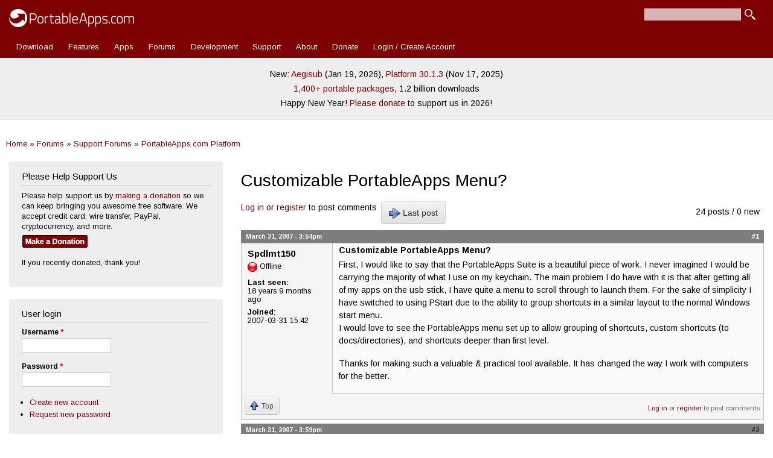

--- FILE ---
content_type: text/html; charset=utf-8
request_url: https://portableapps.com/node/6138
body_size: 12917
content:
<!DOCTYPE html>
<html lang="en" dir="ltr" 
  xmlns:fb="https://ogp.me/ns/fb#">

<head>
	<meta name="google-site-verification" content="tKzOu_UXQNYXFsoyzibA3PM5LbUqMrQv8DQjZ3gfqgE" />
	<meta property="og:url" content="https://portableapps.com/node/6138" />
	<meta property="og:site_name" content="PortableApps.com - Portable software for USB, portable, and cloud drives" />
	<meta property="fb:appid" content="443950785581" />
	<meta property="og:type" content="article" /><meta property="og:title" content="Customizable PortableApps Menu? | PortableApps.com" /><title>Customizable PortableApps Menu? | PortableApps.com</title>	<link rel="alternate" type="application/rss+xml" title="PortableApps.com News Feed" href="https://portableapps.com/feeds/general" />
	<link rel="apple-touch-icon" href="https://cdn2.portableapps.com/apple-touch-icon.png" />
	<link rel="apple-touch-icon-precomposed" href="https://cdn2.portableapps.com/apple-touch-icon.png" />
	
  <!--[if IE]><![endif]-->
<meta http-equiv="Content-Type" content="text/html; charset=utf-8" />
<link rel="shortcut icon" href="https://portableapps.com/sites/all/themes/responsive_bartik_pac/favicon.ico" type="image/vnd.microsoft.icon" />
<meta name="description" content="First, I would like to say that the PortableApps Suite is a beautiful piece of work. I never imagined I would be carrying the majority of what I use on my keychain. The main problem I do have with it is that after getting all of my apps on the usb stick, I have quite a menu to scroll through to launch them. For the sake of simplicity I have switched to using PStart due to the" />
<meta name="generator" content="Drupal 7 (https://www.drupal.org)" />
<link rel="canonical" href="https://portableapps.com/node/6138" />
<link rel="shortlink" href="https://portableapps.com/node/6138" />
    <meta http-equiv="X-UA-Compatible" content="IE=edge,chrome=1">
    <meta name="MobileOptimized" content="width" />
    <meta name="HandheldFriendly" content="true" />
    <meta name="viewport" content="width=device-width, initial-scale=1.0" />
	<meta name="theme-color" content="#7d0003" />
    <meta http-equiv="cleartype" content="on" />
  <link type="text/css" rel="stylesheet" href="https://portableapps.com/files/advagg_css/css__JYX8X7i5SvD0KO8r88fsMwK-722v7tGiDAl7Jl2rbbU__nziqSehoXk2Wr6zp-qcX8dul0qAal-Sjv3AZuWWdy4U__-R0dSJBSw22qD6aXn5ev5_yoP2RSG6XTmUpaFBCRjUY.css" media="all" />
<link type="text/css" rel="stylesheet" href="https://portableapps.com/files/advagg_css/css__CBkOrg6FzpVqr5pfkvBT8sOOPO96CEgYJBIv_QUbmx4__uC8VjGt0CzYsAjeHBx0VCBaJjRhKKVKeL6kEBjUDHUk__-R0dSJBSw22qD6aXn5ev5_yoP2RSG6XTmUpaFBCRjUY.css" media="print" />
  <script src="https://cdnjs.cloudflare.com/ajax/libs/jquery/3.7.1/jquery.min.js"></script>
<script src="https://portableapps.com/files/advagg_js/js___60COijCoa8F3_18kD_CAOT8UoakPtRRKY23qUmOXwA__I4Pmc9eX8qm6tGBcRiQmyAGVt8VUIZ8N1n3sdKtwmZg__-R0dSJBSw22qD6aXn5ev5_yoP2RSG6XTmUpaFBCRjUY.js"></script>
<script src="https://cdnjs.cloudflare.com/ajax/libs/jquery-migrate/3.5.2/jquery-migrate.min.js"></script>
<script src="https://portableapps.com/files/advagg_js/js__Xi0O1N6gYQt5QUJH9KUJK-QdE_IhkB_Ex_ULCjkBAYg__CQrRvz5wH0mSS5PRUh4ly53uyZyTT0qBKx456T77iQk__-R0dSJBSw22qD6aXn5ev5_yoP2RSG6XTmUpaFBCRjUY.js"></script>
<script src="https://portableapps.com/files/advagg_js/js__YT6D1B_BKxvm6JCH_t9sZNI5L6yITa_DlU5QcSlOkAU__OXobH7d1IP1o3WABlniIrU_-pcJacVSIPUv9bpD-6pQ__-R0dSJBSw22qD6aXn5ev5_yoP2RSG6XTmUpaFBCRjUY.js"></script>
<script src="https://portableapps.com/files/advagg_js/js__kdVhQPj3OgOskkZOKw4sLaoXuYovw38VZUfOh-1OpW8__iJsjrZjbZJi6uimUKYM_mffAnKdxN-vK-dfVtkGkDiw__-R0dSJBSw22qD6aXn5ev5_yoP2RSG6XTmUpaFBCRjUY.js"></script>
<script src="https://portableapps.com/files/advagg_js/js__pzOudSJbV8rrTp-xTtIq_oYgNSdA1wYfUo4NkX2ZJOw__Lr4wXDj7ot-Ob_YMprK4fgn6fM2pRCqN4GoOOe-G8w8__-R0dSJBSw22qD6aXn5ev5_yoP2RSG6XTmUpaFBCRjUY.js"></script>
<script>
<!--//--><![CDATA[//><!--
jQuery.extend(Drupal.settings,{"basePath":"\/","pathPrefix":"","setHasJsCookie":0,"jqueryUpdate":{"migrateMute":true,"migrateTrace":false},"ajaxPageState":{"theme":"responsive_bartik_pac","theme_token":"GHlBKSMeCw96gUdbVJIZNZyf9bWmm784UMZBYuZZV1E","css":{"modules\/system\/system.base.css":1,"modules\/system\/system.menus.css":1,"modules\/system\/system.messages.css":1,"modules\/system\/system.theme.css":1,"sites\/all\/modules\/simplenews\/simplenews.css":1,"modules\/book\/book.css":1,"modules\/comment\/comment.css":1,"modules\/field\/theme\/field.css":1,"modules\/node\/node.css":1,"modules\/poll\/poll.css":1,"modules\/search\/search.css":1,"modules\/user\/user.css":1,"modules\/forum\/forum.css":1,"sites\/all\/modules\/views\/css\/views.css":1,"sites\/all\/modules\/ctools\/css\/ctools.css":1,"sites\/all\/modules\/lightbox2\/css\/lightbox.css":1,"sites\/all\/modules\/advanced_forum\/styles\/naked\/advanced-forum.naked.structure.css":1,"sites\/all\/modules\/advanced_forum\/styles\/silver_bells\/advanced-forum.silver_bells.style.css":1,"sites\/all\/modules\/advanced_forum\/styles\/naked\/advanced-forum.naked.images.css":1,"sites\/all\/modules\/advanced_forum\/styles\/silver_bells\/advanced-forum.silver_bells.images.css":1,"sites\/all\/themes\/responsive_bartik\/css\/layout.css":1,"sites\/all\/themes\/responsive_bartik\/css\/style.css":1,"sites\/all\/themes\/responsive_bartik_pac\/css\/colors.css":1,"sites\/all\/themes\/responsive_bartik_pac\/css\/style_pac.css":1,"sites\/all\/themes\/responsive_bartik\/css\/print.css":1},"js":{"https:\/\/cdnjs.cloudflare.com\/ajax\/libs\/jquery\/3.7.1\/jquery.min.js":1,"sites\/all\/modules\/tag1d7es_jquery_update\/js\/jquery_migrate.js":1,"https:\/\/cdnjs.cloudflare.com\/ajax\/libs\/jquery-migrate\/3.5.2\/jquery-migrate.min.js":1,"misc\/jquery-extend-3.4.0.js":1,"misc\/jquery-html-prefilter-3.5.0-backport.js":1,"misc\/jquery.once.js":1,"misc\/drupal.js":1,"sites\/all\/modules\/tag1d7es_jquery_update\/js\/jquery_browser.js":1,"misc\/form-single-submit.js":1,"sites\/all\/modules\/lightbox2\/js\/auto_image_handling.js":1,"sites\/all\/modules\/lightbox2\/js\/lightbox.js":1,"sites\/all\/themes\/responsive_bartik\/js\/collapsible-menu.js":1,"sites\/all\/modules\/tag1d7es_jquery_update\/js\/jquery_position.js":1}},"lightbox2":{"rtl":"0","file_path":"\/(\\w\\w\/)public:\/","default_image":"\/sites\/all\/modules\/lightbox2\/images\/brokenimage.jpg","border_size":10,"font_color":"000","box_color":"fff","top_position":"","overlay_opacity":"0.8","overlay_color":"000","disable_close_click":1,"resize_sequence":0,"resize_speed":400,"fade_in_speed":400,"slide_down_speed":600,"use_alt_layout":0,"disable_resize":0,"disable_zoom":0,"force_show_nav":0,"show_caption":1,"loop_items":0,"node_link_text":"View Image Details","node_link_target":0,"image_count":"Image !current of !total","video_count":"Video !current of !total","page_count":"Page !current of !total","lite_press_x_close":"press \u003Ca href=\u0022#\u0022 onclick=\u0022hideLightbox(); return FALSE;\u0022\u003E\u003Ckbd\u003Ex\u003C\/kbd\u003E\u003C\/a\u003E to close","download_link_text":"","enable_login":false,"enable_contact":false,"keys_close":"c x 27","keys_previous":"p 37","keys_next":"n 39","keys_zoom":"z","keys_play_pause":"32","display_image_size":"original","image_node_sizes":"()","trigger_lightbox_classes":"","trigger_lightbox_group_classes":"","trigger_slideshow_classes":"","trigger_lightframe_classes":"","trigger_lightframe_group_classes":"","custom_class_handler":"lightshow","custom_trigger_classes":"img.colorbox-load2","disable_for_gallery_lists":1,"disable_for_acidfree_gallery_lists":true,"enable_acidfree_videos":true,"slideshow_interval":5000,"slideshow_automatic_start":true,"slideshow_automatic_exit":true,"show_play_pause":true,"pause_on_next_click":false,"pause_on_previous_click":true,"loop_slides":false,"iframe_width":600,"iframe_height":400,"iframe_border":1,"enable_video":0,"useragent":"Mozilla\/5.0 (Macintosh; Intel Mac OS X 10_15_7) AppleWebKit\/537.36 (KHTML, like Gecko) Chrome\/131.0.0.0 Safari\/537.36; ClaudeBot\/1.0; +claudebot@anthropic.com)"},"urlIsAjaxTrusted":{"\/node\/6138":true,"\/node\/6138?destination=node\/6138":true}});
//--><!]]>
</script>
  <!--[if (gte IE 6)&(lte IE 8)]>
    <script src="/sites/all/themes/responsive_bartik/js/selectivizr-min.js"></script>
  <![endif]-->
  <!--[if lt IE 9]>
    <script src="/sites/all/themes/responsive_bartik/js/html5-respond.js"></script>
  <![endif]-->
  <script type="application/ld+json">
    {
    "@context": "http://schema.org",
    "@type": "Organization",
    "name" : "PortableApps.com",
    "url": "https://portableapps.com",
     "sameAs" : [
    "https://www.facebook.com/portableapps",
    "https://plus.google.com/+portableapps",
    "https://twitter.com/PortableApps"
    ],
	"logo": "https://cdn2.portableapps.com/PortableApps.comFlat_128.png"
    }
</script> 
<!-- Global site tag (gtag.js) - Google Analytics -->
<script async src="https://www.googletagmanager.com/gtag/js?id=G-WHB3ZZ535L"></script>
<script>
  window.dataLayer = window.dataLayer || [];
  function gtag(){dataLayer.push(arguments);}
  gtag('js', new Date());

  gtag('config', 'G-WHB3ZZ535L');
</script>

</head>
<body class="html not-front not-logged-in one-sidebar sidebar-first page-node page-node- page-node-6138 node-type-forum featured footer-columns" >
  <div id="skip-link">
    <a href="#main-content" class="element-invisible element-focusable">Skip to main content</a>
  </div>
    <div id="page-wrapper"><div id="page">

  <header id="header" role="banner" class="without-secondary-menu"><div class="section clearfix">
        
    
          <a href="/" title="Home" rel="home" id="logo">
        <img src="https://cdn2.portableapps.com/_theme_header_logo_white_414x60-2.png" width="207" height="30" alt="Home" />
      </a>
    
          <div id="name-and-slogan" class="element-invisible">

                              <div id="site-name" class="element-invisible">
              <strong>
                <a href="/" title="Home" rel="home"><span>PortableApps.com</span></a>
              </strong>
            </div>
                  
                  <div id="site-slogan" class="element-invisible">
            Portable software for local, portable/USB and cloud drives          </div>
        
      </div> <!-- /#name-and-slogan -->
    
      <div class="region region-header">
    <div id="block-search-form" class="block block-search">

    
  <div class="content">
    <form action="/node/6138" method="post" id="search-block-form" accept-charset="UTF-8"><div><div class="container-inline">
      <h2 class="element-invisible">Search form</h2>
    <div class="form-item form-type-textfield form-item-search-block-form">
  <label class="element-invisible" for="edit-search-block-form--2">Search </label>
 <input title="Enter the terms you wish to search for." type="text" id="edit-search-block-form--2" name="search_block_form" value="" size="15" maxlength="128" class="form-text" />
</div>
<div class="form-actions form-wrapper" id="edit-actions"><input type="submit" id="edit-submit" name="op" value="Search" class="form-submit" /></div><input type="hidden" name="form_build_id" value="form-FcOrF9Z-NPC1hLZyBm_MiMAxIT3JL8dOe4z32rvjOMI" />
<input type="hidden" name="form_id" value="search_block_form" />
</div>
</div></form>  </div>
</div>
  </div>

          <nav id="main-menu" role="navigation" class="navigation">
        <h2 class="element-invisible">Main menu</h2><ul id="main-menu-links" class="links clearfix"><li class="menu-12453 first"><a href="/download" title="Download the PortableApps.com Platform">Download</a></li>
<li class="menu-5157"><a href="/platform/features" title="">Features</a></li>
<li class="menu-493"><a href="/apps" title="Portable App Directory">Apps</a></li>
<li class="menu-76"><a href="/forums" title="">Forums</a></li>
<li class="menu-77"><a href="/development">Development</a></li>
<li class="menu-78"><a href="/support">Support</a></li>
<li class="menu-2973"><a href="/about" title="">About</a></li>
<li class="menu-4893"><a href="/donate" title="Contribute to PortableApps.com">Donate</a></li>
<li class="menu-7239 last"><a href="/user/login" title="">Login / Create Account</a></li>
</ul>      </nav> <!-- /#main-menu -->
      </div></header> <!-- /.section, /#header -->

  
      <div id="featured"><div class="section clearfix">
        <div class="region region-featured">
    <div id="block-block-35" class="block block-block">

    
  <div class="content">
    <p style="line-height: 175%;">New: <a href="/news/2026-01-19--aegisub-portable-3.4.2-released">Aegisub</a> (Jan 19, 2026), <a href="/news/2025-11-17--portableapps.com-platform-30.1.3-released">Platform 30.1.3</a> (Nov 17, 2025)<br />
<a href="/apps">1,400+ portable packages</a>, 1.2 billion downloads</a><br />
Happy New Year! <a href="/donate">Please donate</a> to support us in 2026!</p>  </div>
</div>
  </div>
    </div></div> <!-- /.section, /#featured -->
  
  <div id="main-wrapper" class="clearfix"><div id="main" role="main" class="clearfix">
  
	<h2 class="element-invisible">You are here</h2><div class="breadcrumb"><a href="/">Home</a> » <a href="/forums">Forums</a> » <a href="/forums/support">Support Forums</a> » <a href="/forums/support/portableapps_menu">PortableApps.com Platform</a></div>
    <div id="content" class="column"><div class="section">
            <a id="main-content"></a>
                    <h1 class="title" id="page-title">
          Customizable PortableApps Menu?        </h1>
                          <div class="tabs">
                  </div>
                          <div class="region region-content">
    <div id="block-system-main" class="block block-system">

    
  <div class="content">
    
  
<div id="forum-topic-header" class="forum-topic-header clearfix">
	
  <div class="topic-post-count">
  24 posts / 0 new  </div>

      <div class="topic-reply-link">
    <a href="/user/login?destination=comment/reply/6138%23comment-form">Log in</a> or <a href="/user/register?destination=comment/reply/6138%23comment-form">register</a> to post comments    </div>
  
  
      <div class="last-post-link">
     <a href="/node/6138#comment-35237" class="af-button-large active"><span>Last post</span></a>    </div>
  

  <a id="forum-topic-top"></a>
</div>

<div id="post-6138" class="forum-post clearfix en posted-by-29584 node-full" >
  <div class="forum-post-info clearfix">
    <div class="forum-posted-on">
      March 31, 2007 - 3:54pm
                </div>
    
    
        
    <span class="forum-post-number"><a href="/node/6138" class="active">#1</a></span>
  </div> 
  <div class="forum-post-wrapper">
    <div class="forum-post-panel-sub">
              

<div class="author-pane">
 <div class="author-pane-inner">
        <div class="author-pane-section author-pane-general">
            <div class="author-pane-line author-name">
        <span class="username">Spdlmt150</span>      </div>

                    
      
                    <div class="author-pane-line author-offline">
           Offline        </div>
      
                    <div class="author-pane-line">
           <span class="author-pane-label">Last seen:</span> 18 years 9 months ago        </div>
      
            
            
                    <div class="author-pane-line author-joined">
          <span class="author-pane-label">Joined:</span> 2007-03-31 15:42        </div>
      
            
                </div>

        <div class="author-pane-section author-pane-contact">
            
            
            
                </div>

        <div class="author-pane-section author-pane-admin">
            
              </div>
  </div>
</div>
          </div>

    <div class="forum-post-panel-main clearfix">
              <div class="forum-post-title">
          Customizable PortableApps Menu?        </div>
      
      <div class="forum-post-content">
        <div class="field field-name-body field-type-text-with-summary field-label-hidden"><div class="field-items"><div class="field-item even"><p>First, I would like to say that the PortableApps Suite is a beautiful piece of work. I never imagined I would be carrying the majority of what I use on my keychain. The main problem I do have with it is that after getting all of my apps on the usb stick, I have quite a menu to scroll through to launch them. For the sake of simplicity I have switched to using PStart due to the ability to group shortcuts in a similar layout to the normal Windows start menu.<br />
I would love to see the PortableApps menu set up to allow grouping of shortcuts, custom shortcuts (to docs/directories), and shortcuts deeper than first level.</p>
<p>Thanks for making such a valuable &amp; practical tool available. It has changed the way I work with computers for the better.</p>
</div></div></div>      </div>

      
          </div>
  </div>
  
  <div class="forum-post-footer clearfix">
    <div class="forum-jump-links">
      <a href="#forum-topic-top" title="Jump to top of page" class="af-button-small"><span>Top</span></a>
    </div>

    <div class="forum-post-links">
      <ul class="links inline"><li class="comment_forbidden first last"><span><a href="/user/login?destination=comment/reply/6138%23comment-form">Log in</a> or <a href="/user/register?destination=comment/reply/6138%23comment-form">register</a> to post comments</span></li>
</ul>    </div>
  </div>
  </div>
<div id="forum-comments" class="comment-wrapper">
  <a id="comment-29471"></a>


<div id="post-29471" class="forum-post clearfix en posted-by-10927" >
  <div class="forum-post-info clearfix">
    <div class="forum-posted-on">
      March 31, 2007 - 3:59pm
                    
        
                  </div>
    
    
        
    <span class="forum-post-number"><a href="/comment/29471#comment-29471" class="permalink" rel="bookmark">#2</a></span>
  </div> 
  <div class="forum-post-wrapper">
    <div class="forum-post-panel-sub">
              

<div class="author-pane">
 <div class="author-pane-inner">
        <div class="author-pane-section author-pane-general">
            <div class="author-pane-line author-name">
        <span class="username">Simeon</span>      </div>

                    
  <div class="picture">
    <img src="https://portableapps.com/files/pictures/picture-10927.jpg" alt="Simeon&#039;s picture" title="Simeon&#039;s picture" />  </div>
      
                    <div class="author-pane-line author-offline">
           Offline        </div>
      
                    <div class="author-pane-line">
           <span class="author-pane-label">Last seen:</span> 11 years 3 months ago        </div>
      
            
                    <div class="author-pane-line author-badges">
          <img class="badge badge-2 developer" src="https://cdn2.portableapps.com/_badge_developer.png" alt="Developer" title="Developer" /><img class="badge badge-4 translator" src="https://cdn2.portableapps.com/_badge_translator.png" alt="Translator" title="Translator" />        </div>
      
                    <div class="author-pane-line author-joined">
          <span class="author-pane-label">Joined:</span> 2006-09-25 15:15        </div>
      
            
                </div>

        <div class="author-pane-section author-pane-contact">
            
            
            
                </div>

        <div class="author-pane-section author-pane-admin">
            
              </div>
  </div>
</div>
          </div>

    <div class="forum-post-panel-main clearfix">
              <div class="forum-post-title">
          This feature        </div>
      
      <div class="forum-post-content">
        <div class="field field-name-comment-body field-type-text-long field-label-hidden"><div class="field-items"><div class="field-item even"><p>will hopefully added in the next release which is expected to be released this or next week.</p>
<p><cite>"Physics is like sex. Sure, it may give some practical results, but that's not why we do it." - Richard P. Feynman</cite></p>
</div></div></div>      </div>

      
              <div class="author-signature">
          <p>"What about Love?" - "Overrated. Biochemically no different than eating large quantities of chocolate." - Al Pacino in The Devils Advocate</p>
        </div>
          </div>
  </div>
  
  <div class="forum-post-footer clearfix">
    <div class="forum-jump-links">
      <a href="#forum-topic-top" title="Jump to top of page" class="af-button-small"><span>Top</span></a>
    </div>

    <div class="forum-post-links">
      <ul class="links inline"><li class="comment_forbidden first last"><span><a href="/user/login?destination=comment/reply/6138%23comment-form">Log in</a> or <a href="/user/register?destination=comment/reply/6138%23comment-form">register</a> to post comments</span></li>
</ul>    </div>
  </div>
  </div>

<div class="indented"><a id="comment-30355"></a>


<div id="post-30355" class="forum-post clearfix en posted-by-19978" >
  <div class="forum-post-info clearfix">
    <div class="forum-posted-on">
      April 5, 2007 - 4:36pm
                    
        
                  </div>
    
       	 <span class="forum-in-reply-to"><a href="/node/6138#comment-29471" class="active">(Reply to #2)</a></span>
    
        
    <span class="forum-post-number"><a href="/comment/30355#comment-30355" class="permalink" rel="bookmark">#3</a></span>
  </div> 
  <div class="forum-post-wrapper">
    <div class="forum-post-panel-sub">
              

<div class="author-pane">
 <div class="author-pane-inner">
        <div class="author-pane-section author-pane-general">
            <div class="author-pane-line author-name">
        <span class="username">Kevin Porter</span>      </div>

                    
  <div class="picture">
    <img src="https://portableapps.com/files/pictures/picture-19978.png" alt="Kevin Porter&#039;s picture" title="Kevin Porter&#039;s picture" />  </div>
      
                    <div class="author-pane-line author-offline">
           Offline        </div>
      
                    <div class="author-pane-line">
           <span class="author-pane-label">Last seen:</span> 11 years 11 months ago        </div>
      
            
                    <div class="author-pane-line author-badges">
          <img class="badge badge-2 developer" src="https://cdn2.portableapps.com/_badge_developer.png" alt="Developer" title="Developer" />        </div>
      
                    <div class="author-pane-line author-joined">
          <span class="author-pane-label">Joined:</span> 2007-01-10 19:25        </div>
      
            
                </div>

        <div class="author-pane-section author-pane-contact">
            
            
            
                </div>

        <div class="author-pane-section author-pane-admin">
            
              </div>
  </div>
</div>
          </div>

    <div class="forum-post-panel-main clearfix">
              <div class="forum-post-title">
          I can&#039;t wait for        </div>
      
      <div class="forum-post-content">
        <div class="field field-name-comment-body field-type-text-long field-label-hidden"><div class="field-items"><div class="field-item even"><p>I can't wait for it!!!!!!!</p>
<p>Kevin Porter<br />
<em>To us also, through every star, through every blade of grass, is not God made visible if we will open our minds and our eyes.<br />
--Thomas Carlyle</em></p>
<p>-Please <a href="https://portableapps.com/search/node" rel="nofollow">search</a> before posting</p>
</div></div></div>      </div>

      
              <div class="author-signature">
          <p>"Programming today is a race between software engineers striving to build bigger and better idiot-proof programs, and the Universe trying to produce bigger and better idiots. So far, the Universe is winning." - Rick Cook</p>
        </div>
          </div>
  </div>
  
  <div class="forum-post-footer clearfix">
    <div class="forum-jump-links">
      <a href="#forum-topic-top" title="Jump to top of page" class="af-button-small"><span>Top</span></a>
    </div>

    <div class="forum-post-links">
      <ul class="links inline"><li class="comment_forbidden first last"><span><a href="/user/login?destination=comment/reply/6138%23comment-form">Log in</a> or <a href="/user/register?destination=comment/reply/6138%23comment-form">register</a> to post comments</span></li>
</ul>    </div>
  </div>
  </div>

<div class="indented"><a id="comment-30356"></a>


<div id="post-30356" class="forum-post clearfix en posted-by-14971" >
  <div class="forum-post-info clearfix">
    <div class="forum-posted-on">
      April 5, 2007 - 4:38pm
                    
        
                  </div>
    
       	 <span class="forum-in-reply-to"><a href="/node/6138#comment-30355" class="active">(Reply to #3)</a></span>
    
        
    <span class="forum-post-number"><a href="/comment/30356#comment-30356" class="permalink" rel="bookmark">#4</a></span>
  </div> 
  <div class="forum-post-wrapper">
    <div class="forum-post-panel-sub">
              

<div class="author-pane">
 <div class="author-pane-inner">
        <div class="author-pane-section author-pane-general">
            <div class="author-pane-line author-name">
        <span class="username">SmithTech</span>      </div>

                    
  <div class="picture">
    <img src="https://portableapps.com/files/pictures/picture-14971.gif" alt="SmithTech&#039;s picture" title="SmithTech&#039;s picture" />  </div>
      
                    <div class="author-pane-line author-offline">
           Offline        </div>
      
                    <div class="author-pane-line">
           <span class="author-pane-label">Last seen:</span> 3 years 9 months ago        </div>
      
            
                    <div class="author-pane-line author-badges">
          <img class="badge badge-2 developer" src="https://cdn2.portableapps.com/_badge_developer.png" alt="Developer" title="Developer" />        </div>
      
                    <div class="author-pane-line author-joined">
          <span class="author-pane-label">Joined:</span> 2006-11-24 18:06        </div>
      
            
                </div>

        <div class="author-pane-section author-pane-contact">
            
            
            
                </div>

        <div class="author-pane-section author-pane-admin">
            
              </div>
  </div>
</div>
          </div>

    <div class="forum-post-panel-main clearfix">
              <div class="forum-post-title">
          Yea, Yea, we&#039;ve all been        </div>
      
      <div class="forum-post-content">
        <div class="field field-name-comment-body field-type-text-long field-label-hidden"><div class="field-items"><div class="field-item even"><p>Yea, Yea, we've all been waiting.<br />
Its like waiting for christmas but christmas keeps getting pushed back <img src="https://portableapps.com/sites/all/modules/smiley/packs/kolobok/sad.gif" alt="Sad" /></p>
<p><em>For those who have fought for it, freedom has a flavor the protected will never know.</em></p>
</div></div></div>      </div>

      
              <div class="author-signature">
          <p>"Because they stand on a wall and say, 'Nothing is going to hurt you tonight. Not on my watch.'" (A Few Good Men)<br />
Coincidence is God's way of remaining anonymous.(Albert Einstein)</p>
        </div>
          </div>
  </div>
  
  <div class="forum-post-footer clearfix">
    <div class="forum-jump-links">
      <a href="#forum-topic-top" title="Jump to top of page" class="af-button-small"><span>Top</span></a>
    </div>

    <div class="forum-post-links">
      <ul class="links inline"><li class="comment_forbidden first last"><span><a href="/user/login?destination=comment/reply/6138%23comment-form">Log in</a> or <a href="/user/register?destination=comment/reply/6138%23comment-form">register</a> to post comments</span></li>
</ul>    </div>
  </div>
  </div>

<div class="indented"><a id="comment-30358"></a>


<div id="post-30358" class="forum-post clearfix en posted-by-10927" >
  <div class="forum-post-info clearfix">
    <div class="forum-posted-on">
      April 5, 2007 - 4:49pm
                    
        
                  </div>
    
       	 <span class="forum-in-reply-to"><a href="/node/6138#comment-30356" class="active">(Reply to #4)</a></span>
    
        
    <span class="forum-post-number"><a href="/comment/30358#comment-30358" class="permalink" rel="bookmark">#5</a></span>
  </div> 
  <div class="forum-post-wrapper">
    <div class="forum-post-panel-sub">
              

<div class="author-pane">
 <div class="author-pane-inner">
        <div class="author-pane-section author-pane-general">
            <div class="author-pane-line author-name">
        <span class="username">Simeon</span>      </div>

                    
  <div class="picture">
    <img src="https://portableapps.com/files/pictures/picture-10927.jpg" alt="Simeon&#039;s picture" title="Simeon&#039;s picture" />  </div>
      
                    <div class="author-pane-line author-offline">
           Offline        </div>
      
                    <div class="author-pane-line">
           <span class="author-pane-label">Last seen:</span> 11 years 3 months ago        </div>
      
            
                    <div class="author-pane-line author-badges">
          <img class="badge badge-2 developer" src="https://cdn2.portableapps.com/_badge_developer.png" alt="Developer" title="Developer" /><img class="badge badge-4 translator" src="https://cdn2.portableapps.com/_badge_translator.png" alt="Translator" title="Translator" />        </div>
      
                    <div class="author-pane-line author-joined">
          <span class="author-pane-label">Joined:</span> 2006-09-25 15:15        </div>
      
            
                </div>

        <div class="author-pane-section author-pane-contact">
            
            
            
                </div>

        <div class="author-pane-section author-pane-admin">
            
              </div>
  </div>
</div>
          </div>

    <div class="forum-post-panel-main clearfix">
              <div class="forum-post-title">
          Talking about christmas...        </div>
      
      <div class="forum-post-content">
        <div class="field field-name-comment-body field-type-text-long field-label-hidden"><div class="field-items"><div class="field-item even"><p>Maybe John just wants to have a happy and peaceful Easter and is planning a post-Easter App-and-Menu-release-feast/orgy for Tuesday.<br />
<img src="https://portableapps.com/sites/all/modules/smiley/packs/kolobok/wink.gif" alt="Wink" /></p>
<p><cite>"There is a computer disease that anybody who works with computers knows about. It's a very serious disease and it interferes completely with the work. The trouble with computers is that you 'play' with them!" - Richard P. Feynman</cite></p>
</div></div></div>      </div>

      
              <div class="author-signature">
          <p>"What about Love?" - "Overrated. Biochemically no different than eating large quantities of chocolate." - Al Pacino in The Devils Advocate</p>
        </div>
          </div>
  </div>
  
  <div class="forum-post-footer clearfix">
    <div class="forum-jump-links">
      <a href="#forum-topic-top" title="Jump to top of page" class="af-button-small"><span>Top</span></a>
    </div>

    <div class="forum-post-links">
      <ul class="links inline"><li class="comment_forbidden first last"><span><a href="/user/login?destination=comment/reply/6138%23comment-form">Log in</a> or <a href="/user/register?destination=comment/reply/6138%23comment-form">register</a> to post comments</span></li>
</ul>    </div>
  </div>
  </div>

<div class="indented"><a id="comment-30370"></a>


<div id="post-30370" class="forum-post clearfix en posted-by-14971" >
  <div class="forum-post-info clearfix">
    <div class="forum-posted-on">
      April 5, 2007 - 5:37pm
                    
        
                  </div>
    
       	 <span class="forum-in-reply-to"><a href="/node/6138#comment-30358" class="active">(Reply to #5)</a></span>
    
        
    <span class="forum-post-number"><a href="/comment/30370#comment-30370" class="permalink" rel="bookmark">#6</a></span>
  </div> 
  <div class="forum-post-wrapper">
    <div class="forum-post-panel-sub">
              

<div class="author-pane">
 <div class="author-pane-inner">
        <div class="author-pane-section author-pane-general">
            <div class="author-pane-line author-name">
        <span class="username">SmithTech</span>      </div>

                    
  <div class="picture">
    <img src="https://portableapps.com/files/pictures/picture-14971.gif" alt="SmithTech&#039;s picture" title="SmithTech&#039;s picture" />  </div>
      
                    <div class="author-pane-line author-offline">
           Offline        </div>
      
                    <div class="author-pane-line">
           <span class="author-pane-label">Last seen:</span> 3 years 9 months ago        </div>
      
            
                    <div class="author-pane-line author-badges">
          <img class="badge badge-2 developer" src="https://cdn2.portableapps.com/_badge_developer.png" alt="Developer" title="Developer" />        </div>
      
                    <div class="author-pane-line author-joined">
          <span class="author-pane-label">Joined:</span> 2006-11-24 18:06        </div>
      
            
                </div>

        <div class="author-pane-section author-pane-contact">
            
            
            
                </div>

        <div class="author-pane-section author-pane-admin">
            
              </div>
  </div>
</div>
          </div>

    <div class="forum-post-panel-main clearfix">
              <div class="forum-post-title">
          Could be or he could be        </div>
      
      <div class="forum-post-content">
        <div class="field field-name-comment-body field-type-text-long field-label-hidden"><div class="field-items"><div class="field-item even"><p>Could be or he could be toying with us and everytime someone mentions PAM he secretly pushes back the release date another week.<br />
Oops I just mentioned it again  LOL <img src="https://portableapps.com/sites/all/modules/smiley/packs/kolobok/wink.gif" alt="Wink" /></p>
<p><em>For those who have fought for it, freedom has a flavor the protected will never know.</em></p>
</div></div></div>      </div>

      
              <div class="author-signature">
          <p>"Because they stand on a wall and say, 'Nothing is going to hurt you tonight. Not on my watch.'" (A Few Good Men)<br />
Coincidence is God's way of remaining anonymous.(Albert Einstein)</p>
        </div>
          </div>
  </div>
  
  <div class="forum-post-footer clearfix">
    <div class="forum-jump-links">
      <a href="#forum-topic-top" title="Jump to top of page" class="af-button-small"><span>Top</span></a>
    </div>

    <div class="forum-post-links">
      <ul class="links inline"><li class="comment_forbidden first last"><span><a href="/user/login?destination=comment/reply/6138%23comment-form">Log in</a> or <a href="/user/register?destination=comment/reply/6138%23comment-form">register</a> to post comments</span></li>
</ul>    </div>
  </div>
  </div>

<div class="indented"><a id="comment-30495"></a>


<div id="post-30495" class="forum-post clearfix en posted-by-19978" >
  <div class="forum-post-info clearfix">
    <div class="forum-posted-on">
      April 6, 2007 - 8:52am
                    
        
                  </div>
    
       	 <span class="forum-in-reply-to"><a href="/node/6138#comment-30370" class="active">(Reply to #6)</a></span>
    
        
    <span class="forum-post-number"><a href="/comment/30495#comment-30495" class="permalink" rel="bookmark">#7</a></span>
  </div> 
  <div class="forum-post-wrapper">
    <div class="forum-post-panel-sub">
              

<div class="author-pane">
 <div class="author-pane-inner">
        <div class="author-pane-section author-pane-general">
            <div class="author-pane-line author-name">
        <span class="username">Kevin Porter</span>      </div>

                    
  <div class="picture">
    <img src="https://portableapps.com/files/pictures/picture-19978.png" alt="Kevin Porter&#039;s picture" title="Kevin Porter&#039;s picture" />  </div>
      
                    <div class="author-pane-line author-offline">
           Offline        </div>
      
                    <div class="author-pane-line">
           <span class="author-pane-label">Last seen:</span> 11 years 11 months ago        </div>
      
            
                    <div class="author-pane-line author-badges">
          <img class="badge badge-2 developer" src="https://cdn2.portableapps.com/_badge_developer.png" alt="Developer" title="Developer" />        </div>
      
                    <div class="author-pane-line author-joined">
          <span class="author-pane-label">Joined:</span> 2007-01-10 19:25        </div>
      
            
                </div>

        <div class="author-pane-section author-pane-contact">
            
            
            
                </div>

        <div class="author-pane-section author-pane-admin">
            
              </div>
  </div>
</div>
          </div>

    <div class="forum-post-panel-main clearfix">
              <div class="forum-post-title">
          John wouldn&#039;t be that cruel,        </div>
      
      <div class="forum-post-content">
        <div class="field field-name-comment-body field-type-text-long field-label-hidden"><div class="field-items"><div class="field-item even"><p>John wouldn't be <em>that</em> cruel, or would he? :lol:</p>
<p>Kevin Porter<br />
<em>To us also, through every star, through every blade of grass, is not God made visible if we will open our minds and our eyes.<br />
--Thomas Carlyle</em></p>
<p>-Please <a href="https://portableapps.com/search/node" rel="nofollow">search</a> before posting</p>
</div></div></div>      </div>

      
              <div class="author-signature">
          <p>"Programming today is a race between software engineers striving to build bigger and better idiot-proof programs, and the Universe trying to produce bigger and better idiots. So far, the Universe is winning." - Rick Cook</p>
        </div>
          </div>
  </div>
  
  <div class="forum-post-footer clearfix">
    <div class="forum-jump-links">
      <a href="#forum-topic-top" title="Jump to top of page" class="af-button-small"><span>Top</span></a>
    </div>

    <div class="forum-post-links">
      <ul class="links inline"><li class="comment_forbidden first last"><span><a href="/user/login?destination=comment/reply/6138%23comment-form">Log in</a> or <a href="/user/register?destination=comment/reply/6138%23comment-form">register</a> to post comments</span></li>
</ul>    </div>
  </div>
  </div>

<div class="indented"><a id="comment-30724"></a>


<div id="post-30724" class="forum-post clearfix en posted-by-24376" >
  <div class="forum-post-info clearfix">
    <div class="forum-posted-on">
      April 7, 2007 - 1:20pm
                    
        
                  </div>
    
       	 <span class="forum-in-reply-to"><a href="/node/6138#comment-30495" class="active">(Reply to #7)</a></span>
    
        
    <span class="forum-post-number"><a href="/comment/30724#comment-30724" class="permalink" rel="bookmark">#8</a></span>
  </div> 
  <div class="forum-post-wrapper">
    <div class="forum-post-panel-sub">
              

<div class="author-pane">
 <div class="author-pane-inner">
        <div class="author-pane-section author-pane-general">
            <div class="author-pane-line author-name">
        <span class="username">Patrick Patience</span>      </div>

                    
      
                    <div class="author-pane-line author-offline">
           Offline        </div>
      
                    <div class="author-pane-line">
           <span class="author-pane-label">Last seen:</span> 10 months 5 days ago        </div>
      
            
                    <div class="author-pane-line author-badges">
          <img class="badge badge-2 developer" src="https://cdn2.portableapps.com/_badge_developer.png" alt="Developer" title="Developer" /><img class="badge badge-3 moderator" src="https://cdn2.portableapps.com/_badge_moderator.png" alt="Moderator" title="Moderator" />        </div>
      
                    <div class="author-pane-line author-joined">
          <span class="author-pane-label">Joined:</span> 2007-02-20 19:26        </div>
      
            
                </div>

        <div class="author-pane-section author-pane-contact">
            
            
            
                </div>

        <div class="author-pane-section author-pane-admin">
            
              </div>
  </div>
</div>
          </div>

    <div class="forum-post-panel-main clearfix">
              <div class="forum-post-title">
          ...        </div>
      
      <div class="forum-post-content">
        <div class="field field-name-comment-body field-type-text-long field-label-hidden"><div class="field-items"><div class="field-item even"><p>*release date pushed back one more week*</p>
<p>Everyone tackles Kevin. And then Patrick. <img src="https://portableapps.com/sites/all/modules/smiley/packs/kolobok/smile.gif" alt="Smile" /></p>
<p>_____________________________<br />
I felt so different without a signature.</p>
</div></div></div>      </div>

      
          </div>
  </div>
  
  <div class="forum-post-footer clearfix">
    <div class="forum-jump-links">
      <a href="#forum-topic-top" title="Jump to top of page" class="af-button-small"><span>Top</span></a>
    </div>

    <div class="forum-post-links">
      <ul class="links inline"><li class="comment_forbidden first last"><span><a href="/user/login?destination=comment/reply/6138%23comment-form">Log in</a> or <a href="/user/register?destination=comment/reply/6138%23comment-form">register</a> to post comments</span></li>
</ul>    </div>
  </div>
  </div>

<div class="indented"><a id="comment-30761"></a>


<div id="post-30761" class="forum-post clearfix en posted-by-19978" >
  <div class="forum-post-info clearfix">
    <div class="forum-posted-on">
      April 7, 2007 - 5:26pm
                    
        
                  </div>
    
       	 <span class="forum-in-reply-to"><a href="/node/6138#comment-30724" class="active">(Reply to #8)</a></span>
    
        
    <span class="forum-post-number"><a href="/comment/30761#comment-30761" class="permalink" rel="bookmark">#9</a></span>
  </div> 
  <div class="forum-post-wrapper">
    <div class="forum-post-panel-sub">
              

<div class="author-pane">
 <div class="author-pane-inner">
        <div class="author-pane-section author-pane-general">
            <div class="author-pane-line author-name">
        <span class="username">Kevin Porter</span>      </div>

                    
  <div class="picture">
    <img src="https://portableapps.com/files/pictures/picture-19978.png" alt="Kevin Porter&#039;s picture" title="Kevin Porter&#039;s picture" />  </div>
      
                    <div class="author-pane-line author-offline">
           Offline        </div>
      
                    <div class="author-pane-line">
           <span class="author-pane-label">Last seen:</span> 11 years 11 months ago        </div>
      
            
                    <div class="author-pane-line author-badges">
          <img class="badge badge-2 developer" src="https://cdn2.portableapps.com/_badge_developer.png" alt="Developer" title="Developer" />        </div>
      
                    <div class="author-pane-line author-joined">
          <span class="author-pane-label">Joined:</span> 2007-01-10 19:25        </div>
      
            
                </div>

        <div class="author-pane-section author-pane-contact">
            
            
            
                </div>

        <div class="author-pane-section author-pane-admin">
            
              </div>
  </div>
</div>
          </div>

    <div class="forum-post-panel-main clearfix">
              <div class="forum-post-title">
          I&#039;m not bad enough to        </div>
      
      <div class="forum-post-content">
        <div class="field field-name-comment-body field-type-text-long field-label-hidden"><div class="field-items"><div class="field-item even"><p>I'm not bad enough to tackle, am I :evil:?  Anyway, he probably has some last minute bugs to fix or something.  Ooops, I said it again :smile:.  *Gulp*, gotta run :lol:!</p>
<p>Kevin Porter<br />
<em>To us also, through every star, through every blade of grass, is not God made visible if we will open our minds and our eyes.<br />
--Thomas Carlyle</em></p>
<p>-Please <a href="https://portableapps.com/search/node" rel="nofollow">search</a> before posting</p>
</div></div></div>      </div>

      
              <div class="author-signature">
          <p>"Programming today is a race between software engineers striving to build bigger and better idiot-proof programs, and the Universe trying to produce bigger and better idiots. So far, the Universe is winning." - Rick Cook</p>
        </div>
          </div>
  </div>
  
  <div class="forum-post-footer clearfix">
    <div class="forum-jump-links">
      <a href="#forum-topic-top" title="Jump to top of page" class="af-button-small"><span>Top</span></a>
    </div>

    <div class="forum-post-links">
      <ul class="links inline"><li class="comment_forbidden first last"><span><a href="/user/login?destination=comment/reply/6138%23comment-form">Log in</a> or <a href="/user/register?destination=comment/reply/6138%23comment-form">register</a> to post comments</span></li>
</ul>    </div>
  </div>
  </div>
</div></div></div></div><a id="comment-30710"></a>


<div id="post-30710" class="forum-post clearfix en posted-by-10927" >
  <div class="forum-post-info clearfix">
    <div class="forum-posted-on">
      April 7, 2007 - 12:25pm
                    
        
                  </div>
    
       	 <span class="forum-in-reply-to"><a href="/node/6138#comment-30356" class="active">(Reply to #9)</a></span>
    
        
    <span class="forum-post-number"><a href="/comment/30710#comment-30710" class="permalink" rel="bookmark">#10</a></span>
  </div> 
  <div class="forum-post-wrapper">
    <div class="forum-post-panel-sub">
              

<div class="author-pane">
 <div class="author-pane-inner">
        <div class="author-pane-section author-pane-general">
            <div class="author-pane-line author-name">
        <span class="username">Simeon</span>      </div>

                    
  <div class="picture">
    <img src="https://portableapps.com/files/pictures/picture-10927.jpg" alt="Simeon&#039;s picture" title="Simeon&#039;s picture" />  </div>
      
                    <div class="author-pane-line author-offline">
           Offline        </div>
      
                    <div class="author-pane-line">
           <span class="author-pane-label">Last seen:</span> 11 years 3 months ago        </div>
      
            
                    <div class="author-pane-line author-badges">
          <img class="badge badge-2 developer" src="https://cdn2.portableapps.com/_badge_developer.png" alt="Developer" title="Developer" /><img class="badge badge-4 translator" src="https://cdn2.portableapps.com/_badge_translator.png" alt="Translator" title="Translator" />        </div>
      
                    <div class="author-pane-line author-joined">
          <span class="author-pane-label">Joined:</span> 2006-09-25 15:15        </div>
      
            
                </div>

        <div class="author-pane-section author-pane-contact">
            
            
            
                </div>

        <div class="author-pane-section author-pane-admin">
            
              </div>
  </div>
</div>
          </div>

    <div class="forum-post-panel-main clearfix">
              <div class="forum-post-title">
          OMG        </div>
      
      <div class="forum-post-content">
        <div class="field field-name-comment-body field-type-text-long field-label-hidden"><div class="field-items"><div class="field-item even"><p>There is a lot going on here.<br />
I haven't been here for 1 day and 5 pages on my reading list.<br />
It ain't easy to be informed here <img src="https://portableapps.com/sites/all/modules/smiley/packs/kolobok/wink.gif" alt="Wink" /></p>
<p><cite>"There is a computer disease that anybody who works with computers knows about. It's a very serious disease and it interferes completely with the work. The trouble with computers is that you 'play' with them!" - Richard P. Feynman</cite></p>
</div></div></div>      </div>

      
              <div class="author-signature">
          <p>"What about Love?" - "Overrated. Biochemically no different than eating large quantities of chocolate." - Al Pacino in The Devils Advocate</p>
        </div>
          </div>
  </div>
  
  <div class="forum-post-footer clearfix">
    <div class="forum-jump-links">
      <a href="#forum-topic-top" title="Jump to top of page" class="af-button-small"><span>Top</span></a>
    </div>

    <div class="forum-post-links">
      <ul class="links inline"><li class="comment_forbidden first last"><span><a href="/user/login?destination=comment/reply/6138%23comment-form">Log in</a> or <a href="/user/register?destination=comment/reply/6138%23comment-form">register</a> to post comments</span></li>
</ul>    </div>
  </div>
  </div>

<div class="indented"><a id="comment-30723"></a>


<div id="post-30723" class="forum-post clearfix en posted-by-24376" >
  <div class="forum-post-info clearfix">
    <div class="forum-posted-on">
      April 7, 2007 - 1:19pm
                    
        
                  </div>
    
       	 <span class="forum-in-reply-to"><a href="/node/6138#comment-30710" class="active">(Reply to #10)</a></span>
    
        
    <span class="forum-post-number"><a href="/comment/30723#comment-30723" class="permalink" rel="bookmark">#11</a></span>
  </div> 
  <div class="forum-post-wrapper">
    <div class="forum-post-panel-sub">
              

<div class="author-pane">
 <div class="author-pane-inner">
        <div class="author-pane-section author-pane-general">
            <div class="author-pane-line author-name">
        <span class="username">Patrick Patience</span>      </div>

                    
      
                    <div class="author-pane-line author-offline">
           Offline        </div>
      
                    <div class="author-pane-line">
           <span class="author-pane-label">Last seen:</span> 10 months 5 days ago        </div>
      
            
                    <div class="author-pane-line author-badges">
          <img class="badge badge-2 developer" src="https://cdn2.portableapps.com/_badge_developer.png" alt="Developer" title="Developer" /><img class="badge badge-3 moderator" src="https://cdn2.portableapps.com/_badge_moderator.png" alt="Moderator" title="Moderator" />        </div>
      
                    <div class="author-pane-line author-joined">
          <span class="author-pane-label">Joined:</span> 2007-02-20 19:26        </div>
      
            
                </div>

        <div class="author-pane-section author-pane-contact">
            
            
            
                </div>

        <div class="author-pane-section author-pane-admin">
            
              </div>
  </div>
</div>
          </div>

    <div class="forum-post-panel-main clearfix">
              <div class="forum-post-title">
          Hahaha.        </div>
      
      <div class="forum-post-content">
        <div class="field field-name-comment-body field-type-text-long field-label-hidden"><div class="field-items"><div class="field-item even"><p>That's so true. Gotta keep up with the forums or they'll take you down!</p>
<p>_____________________________<br />
I felt so different without a signature.</p>
</div></div></div>      </div>

      
          </div>
  </div>
  
  <div class="forum-post-footer clearfix">
    <div class="forum-jump-links">
      <a href="#forum-topic-top" title="Jump to top of page" class="af-button-small"><span>Top</span></a>
    </div>

    <div class="forum-post-links">
      <ul class="links inline"><li class="comment_forbidden first last"><span><a href="/user/login?destination=comment/reply/6138%23comment-form">Log in</a> or <a href="/user/register?destination=comment/reply/6138%23comment-form">register</a> to post comments</span></li>
</ul>    </div>
  </div>
  </div>

<div class="indented"><a id="comment-30833"></a>


<div id="post-30833" class="forum-post clearfix en posted-by-1325" >
  <div class="forum-post-info clearfix">
    <div class="forum-posted-on">
      April 8, 2007 - 4:36am
                    
        
                  </div>
    
       	 <span class="forum-in-reply-to"><a href="/node/6138#comment-30723" class="active">(Reply to #11)</a></span>
    
        
    <span class="forum-post-number"><a href="/comment/30833#comment-30833" class="permalink" rel="bookmark">#12</a></span>
  </div> 
  <div class="forum-post-wrapper">
    <div class="forum-post-panel-sub">
              

<div class="author-pane">
 <div class="author-pane-inner">
        <div class="author-pane-section author-pane-general">
            <div class="author-pane-line author-name">
        <span class="username">Ryan McCue</span>      </div>

                    
  <div class="picture">
    <img src="https://portableapps.com/files/pictures/picture-1325.png" alt="Ryan McCue&#039;s picture" title="Ryan McCue&#039;s picture" />  </div>
      
                    <div class="author-pane-line author-offline">
           Offline        </div>
      
                    <div class="author-pane-line">
           <span class="author-pane-label">Last seen:</span> 16 years 4 months ago        </div>
      
            
            
                    <div class="author-pane-line author-joined">
          <span class="author-pane-label">Joined:</span> 2006-01-06 21:27        </div>
      
            
                </div>

        <div class="author-pane-section author-pane-contact">
            
            
            
                </div>

        <div class="author-pane-section author-pane-admin">
            
              </div>
  </div>
</div>
          </div>

    <div class="forum-post-panel-main clearfix">
              <div class="forum-post-title">
          .        </div>
      
      <div class="forum-post-content">
        <div class="field field-name-comment-body field-type-text-long field-label-hidden"><div class="field-items"><div class="field-item even"><p>Try going away for a week on camp <img src="https://portableapps.com/sites/all/modules/smiley/packs/kolobok/biggrin.gif" alt="Biggrin" /><br />
Seriously, I was thinking about taking the forums down so I could keep up <img src="https://portableapps.com/sites/all/modules/smiley/packs/kolobok/wink.gif" alt="Wink" /><br />
----<br />
Ryan McCue.<br />
<a href="http://cubegames.net" rel="nofollow">Blog.</a><br />
<cite>So all that Airbus-delay trouble over here in Europe is because of YOU!<br />
<strong>Simeon.</strong></cite></p>
</div></div></div>      </div>

      
              <div class="author-signature">
          <p>"If you're not part of the solution, you're part of the precipitate."</p>
        </div>
          </div>
  </div>
  
  <div class="forum-post-footer clearfix">
    <div class="forum-jump-links">
      <a href="#forum-topic-top" title="Jump to top of page" class="af-button-small"><span>Top</span></a>
    </div>

    <div class="forum-post-links">
      <ul class="links inline"><li class="comment_forbidden first last"><span><a href="/user/login?destination=comment/reply/6138%23comment-form">Log in</a> or <a href="/user/register?destination=comment/reply/6138%23comment-form">register</a> to post comments</span></li>
</ul>    </div>
  </div>
  </div>

<div class="indented"><a id="comment-30836"></a>


<div id="post-30836" class="forum-post clearfix en posted-by-10927" >
  <div class="forum-post-info clearfix">
    <div class="forum-posted-on">
      April 8, 2007 - 5:17am
                    
        
                  </div>
    
       	 <span class="forum-in-reply-to"><a href="/node/6138#comment-30833" class="active">(Reply to #12)</a></span>
    
        
    <span class="forum-post-number"><a href="/comment/30836#comment-30836" class="permalink" rel="bookmark">#13</a></span>
  </div> 
  <div class="forum-post-wrapper">
    <div class="forum-post-panel-sub">
              

<div class="author-pane">
 <div class="author-pane-inner">
        <div class="author-pane-section author-pane-general">
            <div class="author-pane-line author-name">
        <span class="username">Simeon</span>      </div>

                    
  <div class="picture">
    <img src="https://portableapps.com/files/pictures/picture-10927.jpg" alt="Simeon&#039;s picture" title="Simeon&#039;s picture" />  </div>
      
                    <div class="author-pane-line author-offline">
           Offline        </div>
      
                    <div class="author-pane-line">
           <span class="author-pane-label">Last seen:</span> 11 years 3 months ago        </div>
      
            
                    <div class="author-pane-line author-badges">
          <img class="badge badge-2 developer" src="https://cdn2.portableapps.com/_badge_developer.png" alt="Developer" title="Developer" /><img class="badge badge-4 translator" src="https://cdn2.portableapps.com/_badge_translator.png" alt="Translator" title="Translator" />        </div>
      
                    <div class="author-pane-line author-joined">
          <span class="author-pane-label">Joined:</span> 2006-09-25 15:15        </div>
      
            
                </div>

        <div class="author-pane-section author-pane-contact">
            
            
            
                </div>

        <div class="author-pane-section author-pane-admin">
            
              </div>
  </div>
</div>
          </div>

    <div class="forum-post-panel-main clearfix">
              <div class="forum-post-title">
          I hope        </div>
      
      <div class="forum-post-content">
        <div class="field field-name-comment-body field-type-text-long field-label-hidden"><div class="field-items"><div class="field-item even"><p>you don't have the power to suspend these forums...</p>
<p><cite>"There is a computer disease that anybody who works with computers knows about. It's a very serious disease and it interferes completely with the work. The trouble with computers is that you 'play' with them!" - Richard P. Feynman</cite></p>
</div></div></div>      </div>

      
              <div class="author-signature">
          <p>"What about Love?" - "Overrated. Biochemically no different than eating large quantities of chocolate." - Al Pacino in The Devils Advocate</p>
        </div>
          </div>
  </div>
  
  <div class="forum-post-footer clearfix">
    <div class="forum-jump-links">
      <a href="#forum-topic-top" title="Jump to top of page" class="af-button-small"><span>Top</span></a>
    </div>

    <div class="forum-post-links">
      <ul class="links inline"><li class="comment_forbidden first last"><span><a href="/user/login?destination=comment/reply/6138%23comment-form">Log in</a> or <a href="/user/register?destination=comment/reply/6138%23comment-form">register</a> to post comments</span></li>
</ul>    </div>
  </div>
  </div>

<div class="indented"><a id="comment-30839"></a>


<div id="post-30839" class="forum-post clearfix en posted-by-1325" >
  <div class="forum-post-info clearfix">
    <div class="forum-posted-on">
      April 8, 2007 - 5:59am
                    
        
                  </div>
    
       	 <span class="forum-in-reply-to"><a href="/node/6138#comment-30836" class="active">(Reply to #13)</a></span>
    
        
    <span class="forum-post-number"><a href="/comment/30839#comment-30839" class="permalink" rel="bookmark">#14</a></span>
  </div> 
  <div class="forum-post-wrapper">
    <div class="forum-post-panel-sub">
              

<div class="author-pane">
 <div class="author-pane-inner">
        <div class="author-pane-section author-pane-general">
            <div class="author-pane-line author-name">
        <span class="username">Ryan McCue</span>      </div>

                    
  <div class="picture">
    <img src="https://portableapps.com/files/pictures/picture-1325.png" alt="Ryan McCue&#039;s picture" title="Ryan McCue&#039;s picture" />  </div>
      
                    <div class="author-pane-line author-offline">
           Offline        </div>
      
                    <div class="author-pane-line">
           <span class="author-pane-label">Last seen:</span> 16 years 4 months ago        </div>
      
            
            
                    <div class="author-pane-line author-joined">
          <span class="author-pane-label">Joined:</span> 2006-01-06 21:27        </div>
      
            
                </div>

        <div class="author-pane-section author-pane-contact">
            
            
            
                </div>

        <div class="author-pane-section author-pane-admin">
            
              </div>
  </div>
</div>
          </div>

    <div class="forum-post-panel-main clearfix">
              <div class="forum-post-title">
          Nah        </div>
      
      <div class="forum-post-content">
        <div class="field field-name-comment-body field-type-text-long field-label-hidden"><div class="field-items"><div class="field-item even"><p>I don't <img src="https://portableapps.com/sites/all/modules/smiley/packs/kolobok/wink.gif" alt="Wink" /><br />
----<br />
Ryan McCue.<br />
<a href="http://cubegames.net" rel="nofollow">Blog.</a><br />
<cite>So all that Airbus-delay trouble over here in Europe is because of YOU!<br />
<strong>Simeon.</strong></cite></p>
</div></div></div>      </div>

      
              <div class="author-signature">
          <p>"If you're not part of the solution, you're part of the precipitate."</p>
        </div>
          </div>
  </div>
  
  <div class="forum-post-footer clearfix">
    <div class="forum-jump-links">
      <a href="#forum-topic-top" title="Jump to top of page" class="af-button-small"><span>Top</span></a>
    </div>

    <div class="forum-post-links">
      <ul class="links inline"><li class="comment_forbidden first last"><span><a href="/user/login?destination=comment/reply/6138%23comment-form">Log in</a> or <a href="/user/register?destination=comment/reply/6138%23comment-form">register</a> to post comments</span></li>
</ul>    </div>
  </div>
  </div>

<div class="indented"><a id="comment-30841"></a>


<div id="post-30841" class="forum-post clearfix en posted-by-10927" >
  <div class="forum-post-info clearfix">
    <div class="forum-posted-on">
      April 8, 2007 - 7:27am
                    
        
                  </div>
    
       	 <span class="forum-in-reply-to"><a href="/node/6138#comment-30839" class="active">(Reply to #14)</a></span>
    
        
    <span class="forum-post-number"><a href="/comment/30841#comment-30841" class="permalink" rel="bookmark">#15</a></span>
  </div> 
  <div class="forum-post-wrapper">
    <div class="forum-post-panel-sub">
              

<div class="author-pane">
 <div class="author-pane-inner">
        <div class="author-pane-section author-pane-general">
            <div class="author-pane-line author-name">
        <span class="username">Simeon</span>      </div>

                    
  <div class="picture">
    <img src="https://portableapps.com/files/pictures/picture-10927.jpg" alt="Simeon&#039;s picture" title="Simeon&#039;s picture" />  </div>
      
                    <div class="author-pane-line author-offline">
           Offline        </div>
      
                    <div class="author-pane-line">
           <span class="author-pane-label">Last seen:</span> 11 years 3 months ago        </div>
      
            
                    <div class="author-pane-line author-badges">
          <img class="badge badge-2 developer" src="https://cdn2.portableapps.com/_badge_developer.png" alt="Developer" title="Developer" /><img class="badge badge-4 translator" src="https://cdn2.portableapps.com/_badge_translator.png" alt="Translator" title="Translator" />        </div>
      
                    <div class="author-pane-line author-joined">
          <span class="author-pane-label">Joined:</span> 2006-09-25 15:15        </div>
      
            
                </div>

        <div class="author-pane-section author-pane-contact">
            
            
            
                </div>

        <div class="author-pane-section author-pane-admin">
            
              </div>
  </div>
</div>
          </div>

    <div class="forum-post-panel-main clearfix">
              <div class="forum-post-title">
          I&#039;m        </div>
      
      <div class="forum-post-content">
        <div class="field field-name-comment-body field-type-text-long field-label-hidden"><div class="field-items"><div class="field-item even"><p>relieved.<br />
<img src="https://portableapps.com/sites/all/modules/smiley/packs/kolobok/wink.gif" alt="Wink" /><br />
<cite>"There is a computer disease that anybody who works with computers knows about. It's a very serious disease and it interferes completely with the work. The trouble with computers is that you 'play' with them!" - Richard P. Feynman</cite></p>
</div></div></div>      </div>

      
              <div class="author-signature">
          <p>"What about Love?" - "Overrated. Biochemically no different than eating large quantities of chocolate." - Al Pacino in The Devils Advocate</p>
        </div>
          </div>
  </div>
  
  <div class="forum-post-footer clearfix">
    <div class="forum-jump-links">
      <a href="#forum-topic-top" title="Jump to top of page" class="af-button-small"><span>Top</span></a>
    </div>

    <div class="forum-post-links">
      <ul class="links inline"><li class="comment_forbidden first last"><span><a href="/user/login?destination=comment/reply/6138%23comment-form">Log in</a> or <a href="/user/register?destination=comment/reply/6138%23comment-form">register</a> to post comments</span></li>
</ul>    </div>
  </div>
  </div>
</div></div></div></div></div></div></div></div><a id="comment-30306"></a>


<div id="post-30306" class="forum-post clearfix en posted-by-30196" >
  <div class="forum-post-info clearfix">
    <div class="forum-posted-on">
      April 5, 2007 - 12:48pm
                    
        
                  </div>
    
    
        
    <span class="forum-post-number"><a href="/comment/30306#comment-30306" class="permalink" rel="bookmark">#16</a></span>
  </div> 
  <div class="forum-post-wrapper">
    <div class="forum-post-panel-sub">
              

<div class="author-pane">
 <div class="author-pane-inner">
        <div class="author-pane-section author-pane-general">
            <div class="author-pane-line author-name">
        <span class="username">alexweber</span>      </div>

                    
      
                    <div class="author-pane-line author-offline">
           Offline        </div>
      
                    <div class="author-pane-line">
           <span class="author-pane-label">Last seen:</span> 18 years 10 months ago        </div>
      
            
            
                    <div class="author-pane-line author-joined">
          <span class="author-pane-label">Joined:</span> 2007-04-05 12:39        </div>
      
            
                </div>

        <div class="author-pane-section author-pane-contact">
            
            
            
                </div>

        <div class="author-pane-section author-pane-admin">
            
              </div>
  </div>
</div>
          </div>

    <div class="forum-post-panel-main clearfix">
              <div class="forum-post-title">
          I personally don&#039;t like the        </div>
      
      <div class="forum-post-content">
        <div class="field field-name-comment-body field-type-text-long field-label-hidden"><div class="field-items"><div class="field-item even"><p>I personally don't like the Music, Docs and Videos shortcuts I'd like to be able to customize and/or remove them altogether.  Thanks!</p>
</div></div></div>      </div>

      
          </div>
  </div>
  
  <div class="forum-post-footer clearfix">
    <div class="forum-jump-links">
      <a href="#forum-topic-top" title="Jump to top of page" class="af-button-small"><span>Top</span></a>
    </div>

    <div class="forum-post-links">
      <ul class="links inline"><li class="comment_forbidden first last"><span><a href="/user/login?destination=comment/reply/6138%23comment-form">Log in</a> or <a href="/user/register?destination=comment/reply/6138%23comment-form">register</a> to post comments</span></li>
</ul>    </div>
  </div>
  </div>

<div class="indented"><a id="comment-30771"></a>


<div id="post-30771" class="forum-post clearfix en posted-by-30272" >
  <div class="forum-post-info clearfix">
    <div class="forum-posted-on">
      April 7, 2007 - 6:46pm
                    
        
                  </div>
    
       	 <span class="forum-in-reply-to"><a href="/node/6138#comment-30306" class="active">(Reply to #16)</a></span>
    
        
    <span class="forum-post-number"><a href="/comment/30771#comment-30771" class="permalink" rel="bookmark">#17</a></span>
  </div> 
  <div class="forum-post-wrapper">
    <div class="forum-post-panel-sub">
              

<div class="author-pane">
 <div class="author-pane-inner">
        <div class="author-pane-section author-pane-general">
            <div class="author-pane-line author-name">
        <span class="username">nakedparrot</span>      </div>

                    
      
                    <div class="author-pane-line author-offline">
           Offline        </div>
      
                    <div class="author-pane-line">
           <span class="author-pane-label">Last seen:</span> 16 years 8 months ago        </div>
      
            
            
                    <div class="author-pane-line author-joined">
          <span class="author-pane-label">Joined:</span> 2007-04-06 03:12        </div>
      
            
                </div>

        <div class="author-pane-section author-pane-contact">
            
            
            
                </div>

        <div class="author-pane-section author-pane-admin">
            
              </div>
  </div>
</div>
          </div>

    <div class="forum-post-panel-main clearfix">
              <div class="forum-post-title">
          PAM        </div>
      
      <div class="forum-post-content">
        <div class="field field-name-comment-body field-type-text-long field-label-hidden"><div class="field-items"><div class="field-item even"><p>I would like to be able to add apps other than the portable apps as there are several programs I would like to have on my usb key beside those available here.  I also would like to be able to group similar apps to keep the list from being so long.<br />
Aside from that this is a helluva suite.  It's super to be able to take it with me.</p>
</div></div></div>      </div>

      
              <div class="author-signature">
          <p>- -<br />
nakedparrot</p>
        </div>
          </div>
  </div>
  
  <div class="forum-post-footer clearfix">
    <div class="forum-jump-links">
      <a href="#forum-topic-top" title="Jump to top of page" class="af-button-small"><span>Top</span></a>
    </div>

    <div class="forum-post-links">
      <ul class="links inline"><li class="comment_forbidden first last"><span><a href="/user/login?destination=comment/reply/6138%23comment-form">Log in</a> or <a href="/user/register?destination=comment/reply/6138%23comment-form">register</a> to post comments</span></li>
</ul>    </div>
  </div>
  </div>

<div class="indented"><a id="comment-30851"></a>


<div id="post-30851" class="forum-post clearfix en posted-by-24376" >
  <div class="forum-post-info clearfix">
    <div class="forum-posted-on">
      April 8, 2007 - 11:50am
                    
        
                  </div>
    
       	 <span class="forum-in-reply-to"><a href="/node/6138#comment-30771" class="active">(Reply to #17)</a></span>
    
        
    <span class="forum-post-number"><a href="/comment/30851#comment-30851" class="permalink" rel="bookmark">#18</a></span>
  </div> 
  <div class="forum-post-wrapper">
    <div class="forum-post-panel-sub">
              

<div class="author-pane">
 <div class="author-pane-inner">
        <div class="author-pane-section author-pane-general">
            <div class="author-pane-line author-name">
        <span class="username">Patrick Patience</span>      </div>

                    
      
                    <div class="author-pane-line author-offline">
           Offline        </div>
      
                    <div class="author-pane-line">
           <span class="author-pane-label">Last seen:</span> 10 months 5 days ago        </div>
      
            
                    <div class="author-pane-line author-badges">
          <img class="badge badge-2 developer" src="https://cdn2.portableapps.com/_badge_developer.png" alt="Developer" title="Developer" /><img class="badge badge-3 moderator" src="https://cdn2.portableapps.com/_badge_moderator.png" alt="Moderator" title="Moderator" />        </div>
      
                    <div class="author-pane-line author-joined">
          <span class="author-pane-label">Joined:</span> 2007-02-20 19:26        </div>
      
            
                </div>

        <div class="author-pane-section author-pane-contact">
            
            
            
                </div>

        <div class="author-pane-section author-pane-admin">
            
              </div>
  </div>
</div>
          </div>

    <div class="forum-post-panel-main clearfix">
              <div class="forum-post-title">
          But...        </div>
      
      <div class="forum-post-content">
        <div class="field field-name-comment-body field-type-text-long field-label-hidden"><div class="field-items"><div class="field-item even"><p>The PortableApps Menu is designed to pick-up any .exe file under you X:PortableApps directory. Just go put any other portable program in its own folder under that directory and it should pick it up. It also picks up most regular programs that don´t require install.</p>
<p>_____________________________<br />
I felt so different without a signature.</p>
</div></div></div>      </div>

      
          </div>
  </div>
  
  <div class="forum-post-footer clearfix">
    <div class="forum-jump-links">
      <a href="#forum-topic-top" title="Jump to top of page" class="af-button-small"><span>Top</span></a>
    </div>

    <div class="forum-post-links">
      <ul class="links inline"><li class="comment_forbidden first last"><span><a href="/user/login?destination=comment/reply/6138%23comment-form">Log in</a> or <a href="/user/register?destination=comment/reply/6138%23comment-form">register</a> to post comments</span></li>
</ul>    </div>
  </div>
  </div>

<div class="indented"><a id="comment-32505"></a>


<div id="post-32505" class="forum-post clearfix en posted-by-31948" >
  <div class="forum-post-info clearfix">
    <div class="forum-posted-on">
      April 20, 2007 - 6:28am
                    
        
                  </div>
    
       	 <span class="forum-in-reply-to"><a href="/node/6138#comment-30851" class="active">(Reply to #18)</a></span>
    
        
    <span class="forum-post-number"><a href="/comment/32505#comment-32505" class="permalink" rel="bookmark">#19</a></span>
  </div> 
  <div class="forum-post-wrapper">
    <div class="forum-post-panel-sub">
              

<div class="author-pane">
 <div class="author-pane-inner">
        <div class="author-pane-section author-pane-general">
            <div class="author-pane-line author-name">
        <span class="username">gordonrsmith</span>      </div>

                    
      
                    <div class="author-pane-line author-offline">
           Offline        </div>
      
                    <div class="author-pane-line">
           <span class="author-pane-label">Last seen:</span> 8 years 1 month ago        </div>
      
            
            
                    <div class="author-pane-line author-joined">
          <span class="author-pane-label">Joined:</span> 2007-04-20 06:12        </div>
      
            
                </div>

        <div class="author-pane-section author-pane-contact">
            
            
            
                </div>

        <div class="author-pane-section author-pane-admin">
            
              </div>
  </div>
</div>
          </div>

    <div class="forum-post-panel-main clearfix">
              <div class="forum-post-title">
          Oh ya beauty. Didn&#039;t realise        </div>
      
      <div class="forum-post-content">
        <div class="field field-name-comment-body field-type-text-long field-label-hidden"><div class="field-items"><div class="field-item even"><p>Oh ya beauty. Didn't realise this, but I've only been using PAM for a few weeks now. It works perfectly in all 3 other apps I've tried so far. As said above, it does pick up every .exe file in those folders though, but I believe others in the forums have suggested renaming those exe's you don't want displayed. Simple enough really.</p>
</div></div></div>      </div>

      
          </div>
  </div>
  
  <div class="forum-post-footer clearfix">
    <div class="forum-jump-links">
      <a href="#forum-topic-top" title="Jump to top of page" class="af-button-small"><span>Top</span></a>
    </div>

    <div class="forum-post-links">
      <ul class="links inline"><li class="comment_forbidden first last"><span><a href="/user/login?destination=comment/reply/6138%23comment-form">Log in</a> or <a href="/user/register?destination=comment/reply/6138%23comment-form">register</a> to post comments</span></li>
</ul>    </div>
  </div>
  </div>
<a id="comment-33219"></a>


<div id="post-33219" class="forum-post clearfix en posted-by-32543" >
  <div class="forum-post-info clearfix">
    <div class="forum-posted-on">
      April 25, 2007 - 7:55am
                    
        
                  </div>
    
       	 <span class="forum-in-reply-to"><a href="/node/6138#comment-30851" class="active">(Reply to #19)</a></span>
    
        
    <span class="forum-post-number"><a href="/comment/33219#comment-33219" class="permalink" rel="bookmark">#20</a></span>
  </div> 
  <div class="forum-post-wrapper">
    <div class="forum-post-panel-sub">
              

<div class="author-pane">
 <div class="author-pane-inner">
        <div class="author-pane-section author-pane-general">
            <div class="author-pane-line author-name">
        <span class="username">gwrtheyrn</span>      </div>

                    
      
                    <div class="author-pane-line author-offline">
           Offline        </div>
      
                    <div class="author-pane-line">
           <span class="author-pane-label">Last seen:</span> 18 years 9 months ago        </div>
      
            
            
                    <div class="author-pane-line author-joined">
          <span class="author-pane-label">Joined:</span> 2007-04-25 07:48        </div>
      
            
                </div>

        <div class="author-pane-section author-pane-contact">
            
            
            
                </div>

        <div class="author-pane-section author-pane-admin">
            
              </div>
  </div>
</div>
          </div>

    <div class="forum-post-panel-main clearfix">
              <div class="forum-post-title">
          remove icons        </div>
      
      <div class="forum-post-content">
        <div class="field field-name-comment-body field-type-text-long field-label-hidden"><div class="field-items"><div class="field-item even"><p>i have Logmein in my PortableApps folder, and there's two .exe files in the folder, of which i just need one. is ist possible to remove one of the icons from the apps list? (the name has to stay, because the .exe file is needed by the other exe file.)</p>
</div></div></div>      </div>

      
          </div>
  </div>
  
  <div class="forum-post-footer clearfix">
    <div class="forum-jump-links">
      <a href="#forum-topic-top" title="Jump to top of page" class="af-button-small"><span>Top</span></a>
    </div>

    <div class="forum-post-links">
      <ul class="links inline"><li class="comment_forbidden first last"><span><a href="/user/login?destination=comment/reply/6138%23comment-form">Log in</a> or <a href="/user/register?destination=comment/reply/6138%23comment-form">register</a> to post comments</span></li>
</ul>    </div>
  </div>
  </div>
</div></div></div><a id="comment-30806"></a>


<div id="post-30806" class="forum-post clearfix en posted-by-15453" >
  <div class="forum-post-info clearfix">
    <div class="forum-posted-on">
      April 7, 2007 - 10:27pm
                    
        
                  </div>
    
    
        
    <span class="forum-post-number"><a href="/comment/30806#comment-30806" class="permalink" rel="bookmark">#21</a></span>
  </div> 
  <div class="forum-post-wrapper">
    <div class="forum-post-panel-sub">
              

<div class="author-pane">
 <div class="author-pane-inner">
        <div class="author-pane-section author-pane-general">
            <div class="author-pane-line author-name">
        <span class="username">bockgk1</span>      </div>

                    
      
                    <div class="author-pane-line author-offline">
           Offline        </div>
      
                    <div class="author-pane-line">
           <span class="author-pane-label">Last seen:</span> 17 years 5 months ago        </div>
      
            
            
                    <div class="author-pane-line author-joined">
          <span class="author-pane-label">Joined:</span> 2006-11-28 14:43        </div>
      
            
                </div>

        <div class="author-pane-section author-pane-contact">
            
            
            
                </div>

        <div class="author-pane-section author-pane-admin">
            
              </div>
  </div>
</div>
          </div>

    <div class="forum-post-panel-main clearfix">
              <div class="forum-post-title">
          odd...        </div>
      
      <div class="forum-post-content">
        <div class="field field-name-comment-body field-type-text-long field-label-hidden"><div class="field-items"><div class="field-item even"><p>He wouldn't push it back any more weeks!It's unbearable!<br />
--------------------------------------------------------<br />
The world revolves around us.</p>
</div></div></div>      </div>

      
              <div class="author-signature">
          <p>-----------------------------<br />
<em>The world revolves around us.</em></p>
        </div>
          </div>
  </div>
  
  <div class="forum-post-footer clearfix">
    <div class="forum-jump-links">
      <a href="#forum-topic-top" title="Jump to top of page" class="af-button-small"><span>Top</span></a>
    </div>

    <div class="forum-post-links">
      <ul class="links inline"><li class="comment_forbidden first last"><span><a href="/user/login?destination=comment/reply/6138%23comment-form">Log in</a> or <a href="/user/register?destination=comment/reply/6138%23comment-form">register</a> to post comments</span></li>
</ul>    </div>
  </div>
  </div>
<a id="comment-33275"></a>


<div id="post-33275" class="forum-post clearfix en posted-by-32566" >
  <div class="forum-post-info clearfix">
    <div class="forum-posted-on">
      April 25, 2007 - 1:43pm
                    
        
                  </div>
    
    
        
    <span class="forum-post-number"><a href="/comment/33275#comment-33275" class="permalink" rel="bookmark">#22</a></span>
  </div> 
  <div class="forum-post-wrapper">
    <div class="forum-post-panel-sub">
              

<div class="author-pane">
 <div class="author-pane-inner">
        <div class="author-pane-section author-pane-general">
            <div class="author-pane-line author-name">
        <span class="username">Nar</span>      </div>

                    
      
                    <div class="author-pane-line author-offline">
           Offline        </div>
      
                    <div class="author-pane-line">
           <span class="author-pane-label">Last seen:</span> 18 years 9 months ago        </div>
      
            
            
                    <div class="author-pane-line author-joined">
          <span class="author-pane-label">Joined:</span> 2007-04-25 11:26        </div>
      
            
                </div>

        <div class="author-pane-section author-pane-contact">
            
            
            
                </div>

        <div class="author-pane-section author-pane-admin">
            
              </div>
  </div>
</div>
          </div>

    <div class="forum-post-panel-main clearfix">
              <div class="forum-post-title">
          Beautiful, yet not very efficient        </div>
      
      <div class="forum-post-content">
        <div class="field field-name-comment-body field-type-text-long field-label-hidden"><div class="field-items"><div class="field-item even"><p>I've got too many *exe's that are functional parts of other programs that I cannot move or delete.  SmitRem alone has nearly a dozen exe's it launches when you run the bat.  I NEED to be able to decide what is listed in the launcher.  I too am still using PStart for this reason.  </p>
<p>It is likely beyond the scope of this launcher, but I also like to see, in PStart, what app I launched last, as it is still highlighted.  I run down a list usually: Nailfix, SmitRem, CWShredder, Adaware, Spybot, etc.  And since I work on several systems at once, I forget where I left off sometimes.</p>
<p>I can't criticize free apps though, just a suggestion.  I'm still anxiously waiting for that update.</p>
</div></div></div>      </div>

      
          </div>
  </div>
  
  <div class="forum-post-footer clearfix">
    <div class="forum-jump-links">
      <a href="#forum-topic-top" title="Jump to top of page" class="af-button-small"><span>Top</span></a>
    </div>

    <div class="forum-post-links">
      <ul class="links inline"><li class="comment_forbidden first last"><span><a href="/user/login?destination=comment/reply/6138%23comment-form">Log in</a> or <a href="/user/register?destination=comment/reply/6138%23comment-form">register</a> to post comments</span></li>
</ul>    </div>
  </div>
  </div>
<a id="comment-35229"></a>


<div id="post-35229" class="forum-post clearfix en posted-by-23254" >
  <div class="forum-post-info clearfix">
    <div class="forum-posted-on">
      May 14, 2007 - 6:03pm
                    
        
                  </div>
    
    
        
    <span class="forum-post-number"><a href="/comment/35229#comment-35229" class="permalink" rel="bookmark">#23</a></span>
  </div> 
  <div class="forum-post-wrapper">
    <div class="forum-post-panel-sub">
              

<div class="author-pane">
 <div class="author-pane-inner">
        <div class="author-pane-section author-pane-general">
            <div class="author-pane-line author-name">
        <span class="username">guestt</span>      </div>

                    
      
                    <div class="author-pane-line author-offline">
           Offline        </div>
      
                    <div class="author-pane-line">
           <span class="author-pane-label">Last seen:</span> 18 years 8 months ago        </div>
      
            
            
                    <div class="author-pane-line author-joined">
          <span class="author-pane-label">Joined:</span> 2007-02-10 18:01        </div>
      
            
                </div>

        <div class="author-pane-section author-pane-contact">
            
            
            
                </div>

        <div class="author-pane-section author-pane-admin">
            
              </div>
  </div>
</div>
          </div>

    <div class="forum-post-panel-main clearfix">
              <div class="forum-post-title">
          When?        </div>
      
      <div class="forum-post-content">
        <div class="field field-name-comment-body field-type-text-long field-label-hidden"><div class="field-items"><div class="field-item even"><p>I really need to be able to customize and create my own shortcuts!!!</p>
<p>WHEN???</p>
</div></div></div>      </div>

      
          </div>
  </div>
  
  <div class="forum-post-footer clearfix">
    <div class="forum-jump-links">
      <a href="#forum-topic-top" title="Jump to top of page" class="af-button-small"><span>Top</span></a>
    </div>

    <div class="forum-post-links">
      <ul class="links inline"><li class="comment_forbidden first last"><span><a href="/user/login?destination=comment/reply/6138%23comment-form">Log in</a> or <a href="/user/register?destination=comment/reply/6138%23comment-form">register</a> to post comments</span></li>
</ul>    </div>
  </div>
  </div>

<div class="indented"><a id="comment-35237"></a>


<div id="post-35237" class="forum-post clearfix en posted-by-2241" >
  <div class="forum-post-info clearfix">
    <div class="forum-posted-on">
      May 14, 2007 - 8:19pm
                    
        
                  </div>
    
       	 <span class="forum-in-reply-to"><a href="/node/6138#comment-35229" class="active">(Reply to #23)</a></span>
    
        
    <span class="forum-post-number"><a href="/comment/35237#comment-35237" class="permalink" rel="bookmark">#24</a></span>
  </div> 
  <div class="forum-post-wrapper">
    <div class="forum-post-panel-sub">
              

<div class="author-pane">
 <div class="author-pane-inner">
        <div class="author-pane-section author-pane-general">
            <div class="author-pane-line author-name">
        <span class="username">solanus</span>      </div>

                    
  <div class="picture">
    <img src="https://portableapps.com/files/pictures/picture-2241.gif" alt="solanus&#039;s picture" title="solanus&#039;s picture" />  </div>
      
                    <div class="author-pane-line author-offline">
           Offline        </div>
      
                    <div class="author-pane-line">
           <span class="author-pane-label">Last seen:</span> 11 years 3 months ago        </div>
      
            
            
                    <div class="author-pane-line author-joined">
          <span class="author-pane-label">Joined:</span> 2006-01-21 19:12        </div>
      
            
                </div>

        <div class="author-pane-section author-pane-contact">
            
            
            
                </div>

        <div class="author-pane-section author-pane-admin">
            
              </div>
  </div>
</div>
          </div>

    <div class="forum-post-panel-main clearfix">
              <div class="forum-post-title">
          *sigh*        </div>
      
      <div class="forum-post-content">
        <div class="field field-name-comment-body field-type-text-long field-label-hidden"><div class="field-items"><div class="field-item even"><p>I understand that John is a one-man show, and that he has another life outside this site, and that the list of requests is constantly growing, and g od forbid he put out a product with the smallest of glitches or he'll get dogpiled...<br />
... but I'm also wondering what's the holdup.<br />
Is there anything that we could do for John to speed up, rather than bog down, the process?</p>
<p><strong>Solanus, The East Wind</strong></p>
</div></div></div>      </div>

      
              <div class="author-signature">
          <p>I made this half-pony, half-monkey monster to please you.</p>
        </div>
          </div>
  </div>
  
  <div class="forum-post-footer clearfix">
    <div class="forum-jump-links">
      <a href="#forum-topic-top" title="Jump to top of page" class="af-button-small"><span>Top</span></a>
    </div>

    <div class="forum-post-links">
      <ul class="links inline"><li class="comment_forbidden first last"><span><a href="/user/login?destination=comment/reply/6138%23comment-form">Log in</a> or <a href="/user/register?destination=comment/reply/6138%23comment-form">register</a> to post comments</span></li>
</ul>    </div>
  </div>
  </div>
</div>      <a href="/user/login?destination=comment/reply/6138%23comment-form">Log in</a> or <a href="/user/register?destination=comment/reply/6138%23comment-form">register</a> to post comments  </div>
  </div>
</div>
  </div>
      

    </div></div> <!-- /.section, /#content -->

          <div id="sidebar-first" class="column sidebar"><div class="section">
          <div class="region region-sidebar-first">
    <div id="block-block-48" class="block block-block">

    <h2>Please Help Support Us</h2>
  
  <div class="content">
    <p style="margin:0 5px 0 0;">Please help support us by <a href="/donate">making a donation</a> so we can keep bringing you awesome free software. We accept credit card, wire transfer, PayPal, cryptocurrency, and more.</p>
<p><a href="/donate"><img src="https://cdn2.portableapps.com/_button_-_donation_button.png" width="110" height="23" border="0" align="top" alt="Make a Donation" style="margin-top:5px;"></a></p>
<p> If you recently donated, thank you!</p>  </div>
</div>
<div id="block-user-login" class="block block-user">

    <h2>User login</h2>
  
  <div class="content">
    <form action="/node/6138?destination=node/6138" method="post" id="user-login-form" accept-charset="UTF-8"><div><div class="form-item form-type-textfield form-item-name">
  <label for="edit-name">Username <span class="form-required" title="This field is required.">*</span></label>
 <input type="text" id="edit-name" name="name" value="" size="15" maxlength="60" class="form-text required" />
</div>
<div class="form-item form-type-password form-item-pass">
  <label for="edit-pass">Password <span class="form-required" title="This field is required.">*</span></label>
 <input type="password" id="edit-pass" name="pass" size="15" maxlength="128" class="form-text required" />
</div>
<div class="item-list"><ul><li class="first"><a href="/user/register" title="Create a new user account.">Create new account</a></li>
<li class="last"><a href="/user/password" title="Request new password via e-mail.">Request new password</a></li>
</ul></div><input type="hidden" name="form_build_id" value="form-KoFop4x3Kv87LIQdGm0ybqKjyUZydfM3OBN5z14bTDc" />
<input type="hidden" name="form_id" value="user_login_block" />
<div class="form-actions form-wrapper" id="edit-actions--2"><input type="submit" id="edit-submit--2" name="op" value="Log in" class="form-submit" /></div></div></form>  </div>
</div>
  </div>
      </div></div> <!-- /.section, /#sidebar-first -->
        
    
  </div></div> <!-- /#main, /#main-wrapper -->

  
  <div id="footer-wrapper"><div class="section">

          <div id="footer-columns" class="clearfix">
          <div class="region region-footer-firstcolumn">
    <div id="block-block-36" class="block block-block">

    <h2>Latest Releases &amp; News</h2>
  
  <div class="content">
    <ul>
<li><a href="/news">App Releases &amp; News...</a></li>
<li><a href="/news/new">Just New Apps...</a></li>
</ul>  </div>
</div>
  </div>
          <div class="region region-footer-secondcolumn">
    <div id="block-block-32" class="block block-block">

    <h2>Join Our Community</h2>
  
  <div class="content">
    <ul>
<li><a href="/community"><img src="https://cdn2.portableapps.com/_icon_-_community_white_20v3.png" width="20" height="20" alt="" style="vertical-align: middle;margin-right:3px;" /> Visit the Community page</a></li>

<li><a href="/forums"><img src="https://cdn2.portableapps.com/_icon_-_forum_white_20v3.png" width="20" height="20" alt="" style="vertical-align: middle;margin-right:3px;" /> Join our forums</a></li>

<li><a href="/newsletter" title="Email Newsletter"><img src="https://cdn2.portableapps.com/_icon_-_newsletter_white_20v3.png" width="20" height="20" alt="" style="vertical-align: middle;margin-right:3px;"  /> Subscribe to our email newsletter</a></li>

<li><a href="/feeds/general" title="RSS Feed"><img src="https://cdn2.portableapps.com/_icon_-_rss_white_20v3.png" width="20" height="20" alt="" style="vertical-align: middle;margin-right:3px;"  /> Subscribe with RSS</a></li>

<li><a href="https://bsky.app/profile/portableapps.com" title="Follow us on BlueSky"><img src="https://cdn2.portableapps.com/_icon_-_bluesky_white_20v4.png" width="20" height="20" alt="" style="vertical-align: middle;margin-right:3px;"  /> Follow us on BlueSky</a></li>

<li><a href="https://www.facebook.com/portableapps" title="Like us on Facebook"><img src="https://cdn2.portableapps.com/_icon_-_facebook_white_20v3.png" width="20" height="20" alt="" style="vertical-align: middle;margin-right:3px;" /> Follow us on Facebook</a></li>

<li><a href="https://www.linkedin.com/company/portableapps" title="Follow us on LinkedIn"><img src="https://cdn2.portableapps.com/_icon_-_linkedin_white_20v3.png" width="20" height="20" alt="" style="vertical-align: middle;margin-right:3px;" /> Follow us on LinkedIn</a></li>

<li><a rel="me" href="https://mastodon.sdf.org/@PortableApps" title="Follow us on Mastodon"><img src="https://cdn2.portableapps.com/_icon_-_mastodon_white_20v3.png" width="20" height="20" alt="" style="vertical-align: middle;margin-right:3px;"  /> Follow us on Mastodon</a></li>

</ul>  </div>
</div>
  </div>
          <div class="region region-footer-thirdcolumn">
    <div id="block-block-33" class="block block-block">

    <h2>Partner with PortableApps.com</h2>
  
  <div class="content">
    <ul><li><a href="/about/contact">Hardware providers - Custom platform and apps</a></li>
<li><a href="/about/contact">Software publishers - Make your apps portable</a></li>
<li><a href="/about/contact">Contact us for details</a></li></ul>  </div>
</div>
  </div>
          <div class="region region-footer-fourthcolumn">
    <div id="block-block-34" class="block block-block">

    <h2>About PortableApps.com</h2>
  
  <div class="content">
    <ul><li><a href="/about">About Us</a></li><li><a href="/about/team">Our Team</a></li><li><a href="/about/press">Press Room</a></li><li><a href="/about/press/news">In The News</a></li><li><a href="/about/sponsors">Sponsors</a></li><li><a href="/about/what_is_a_portable_app">What Portable Means</a></li><li><a href="/about/contact">Contact Us</a></li><li><a href="https://status.portableapps.com/">Status</a></li></ul>  </div>
</div>
  </div>
      </div> <!-- /#footer-columns -->
    
          <footer id="footer" role="contentinfo" class="clearfix">
          <div class="region region-footer">
    <div id="block-block-29" class="block block-block">

    
  <div class="content">
    <a href="/about/copyrights_and_trademarks">&copy; 2026</a>&nbsp;&nbsp;|&nbsp;&nbsp;<a href="/about/privacy">Privacy &amp; Cookie Policy</a>&nbsp;&nbsp;|&nbsp;&nbsp;<a href="/forums/guidelines">Site Terms of Use and Forum Guidelines</a><br>
Developed by <a href="http://rareideas.com">Rare Ideas, LLC</a>&nbsp;&nbsp;|&nbsp;&nbsp;Designed by DIVIDED and <a href="http://rareideas.com/">Rare Ideas, LLC</a><br>
Donate with <a href="https://portableapps.com/donate">Credit or Debit Card</a>, <a href="https://portableapps.com/donate">PayPal</a>,  <a href="https://portableapps.com/donate">Check / Money Order</a>, <a href="https://portableapps.com/donate">Cryptocurrency</a>  </div>
</div>
  </div>
      </footer> <!-- /#footer -->
    
  </div></div> <!-- /.section, /#footer-wrapper -->

</div></div> <!-- /#page, /#page-wrapper -->
  </body>
</html>
